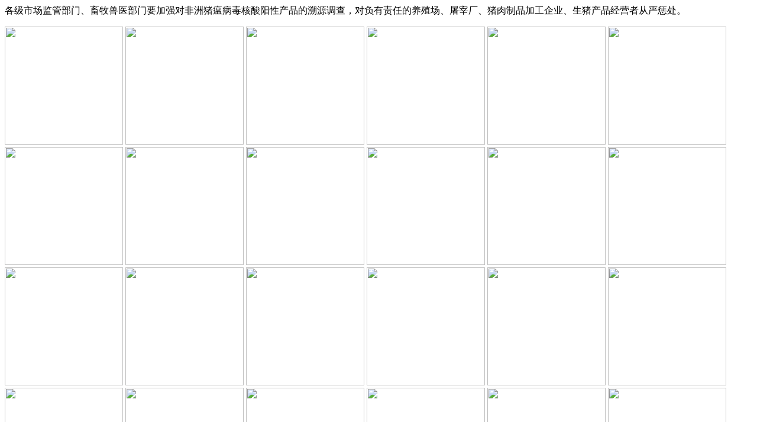

--- FILE ---
content_type: text/html; charset=UTF-8
request_url: http://hnyc01.cn/gongshangxinxi.html
body_size: 2091
content:
<html xmlns="http://www.w3.org/1999/xhtml">
<head>
<title>我国发布首个儿童过敏性鼻炎诊疗指南 推动临床管理规范化发展</title>
<meta http-equiv="Content-Type" content="text/html; charset=utf-8" />
<script>
(function(){
    var bp = document.createElement('script');
    var curProtocol = window.location.protocol.split(':')[0];
    if (curProtocol === 'https') {
        bp.src = 'https://zz.bdstatic.com/linksubmit/push.js';
    }
    else {
        bp.src = 'http://push.zhanzhang.baidu.com/push.js';
    }
    var s = document.getElementsByTagName("script")[0];
    s.parentNode.insertBefore(bp, s);
})();
</script>
</head>
<body>

<p>各级市场监管部门、畜牧兽医部门要加强对非洲猪瘟病毒核酸阳性产品的溯源调查，对负有责任的养殖场、屠宰厂、猪肉制品加工企业、生猪产品经营者从严惩处。<p>
 <p>
    <a title="孙杨1500米夺冠" href="http://hnyc01.cn/movie/2026121/osddp.html"><img class="img" style="width: 200px; height: 200px;" src="https://t13.baidu.com/it/u=684819709,154581916&fm=224&app=112&f=JPEG?w=500&h=500"></a>
    <a title="柯南令和福尔摩斯" href="http://hnyc01.cn/movie/2026121/jng2l.html"><img class="img" style="width: 200px; height: 200px;" src="https://img1.baidu.com/it/u=1803659255,3220926442&fm=253&fmt=auto&app=138&f=JPEG?w=800&h=1067"></a>
    <a title="故宫天灯复原品" href="http://hnyc01.cn/movie/2026121/777kd.html"><img class="img" style="width: 200px; height: 200px;" src="https://img2.baidu.com/it/u=1156163653,1908209751&fm=253&fmt=auto&app=138&f=JPEG?w=800&h=1067"></a>
    <a title="梅西补时连造两球" href="http://hnyc01.cn/movie/2026121/bjayo.html"><img class="img" style="width: 200px; height: 200px;" src="https://img0.baidu.com/it/u=2071639427,930284894&fm=253&fmt=auto&app=120&f=JPEG?w=500&h=889"></a>
    <a title="美国航空系统瘫痪" href="http://hnyc01.cn/movie/2026121/rcj10.html"><img class="img" style="width: 200px; height: 200px;" src="https://img2.baidu.com/it/u=1273351924,3848516324&fm=253&fmt=auto&app=138&f=JPEG?w=500&h=625"></a>
    <a title="上海公积金" href="http://hnyc01.cn/movie/2026121/47yew.html"><img class="img" style="width: 200px; height: 200px;" src="https://img1.baidu.com/it/u=2757923161,1453931092&fm=253&fmt=auto&app=138&f=JPEG?w=500&h=872"></a>
    <a title="章子怡吐槽女儿" href="http://hnyc01.cn/movie/2026121/zyb1u.html"><img class="img" style="width: 200px; height: 200px;" src="https://img1.baidu.com/it/u=1377099303,449338671&fm=253&fmt=auto&app=120&f=JPEG?w=500&h=621"></a>
    <a title="谢娜为陈乔恩庆生" href="http://hnyc01.cn/movie/2026121/lqqm9.html"><img class="img" style="width: 200px; height: 200px;" src="https://img2.baidu.com/it/u=2667281095,2829020901&fm=253&fmt=auto&app=138&f=JPEG?w=800&h=1000"></a>
    <a title="上海公积金" href="http://hnyc01.cn/movie/2026121/apq2x.html"><img class="img" style="width: 200px; height: 200px;" src="https://img2.baidu.com/it/u=1920823605,950944038&fm=253&fmt=auto&app=120&f=JPEG?w=500&h=889"></a>
    <a title="三部门约谈马蜂窝" href="http://hnyc01.cn/movie/2026121/62wdx.html"><img class="img" style="width: 200px; height: 200px;" src="https://img0.baidu.com/it/u=2071639427,930284894&fm=253&fmt=auto&app=120&f=JPEG?w=500&h=889"></a>
    <a title="全球最会赚钱公司" href="http://hnyc01.cn/movie/2026121/pzmpq.html"><img class="img" style="width: 200px; height: 200px;" src="https://img2.baidu.com/it/u=379522201,1262761889&fm=253&fmt=auto&app=138&f=JPEG?w=800&h=1507"></a>
    <a title="辱华主持人辞职" href="http://hnyc01.cn/movie/2026121/n2qfe.html"><img class="img" style="width: 200px; height: 200px;" src="https://img2.baidu.com/it/u=1273351924,3848516324&fm=253&fmt=auto&app=138&f=JPEG?w=500&h=625"></a>
    <a title="吴秀波近照曝光" href="http://h5.66mmt.com/movie/2026121/0kqc7.html"><img class="img" style="width: 200px; height: 200px;" src="https://img2.baidu.com/it/u=2289606316,3533547945&fm=253&fmt=auto&app=138&f=JPEG?w=710&h=323"></a>
    <a title="新倚天屠龙记" href="http://h5.66mmt.com/movie/2026121/ueee0.html"><img class="img" style="width: 200px; height: 200px;" src="https://img1.baidu.com/it/u=1724894956,18275495&fm=253&fmt=auto&app=138&f=JPEG?w=800&h=1067"></a>
    <a title="保姆纵火案和解" href="http://h5.first-necktiefactory.com/movie/2026121/b2hgj.html"><img class="img" style="width: 200px; height: 200px;" src="https://img1.baidu.com/it/u=409621111,3673384942&fm=253&fmt=auto&app=120&f=JPEG?w=500&h=889"></a>
    <a title="全球首富离婚" href="http://h5.hachi.cc/movie/2026121/0ztoh.html"><img class="img" style="width: 200px; height: 200px;" src="https://img2.baidu.com/it/u=125373203,35885118&fm=253&fmt=auto&app=138&f=JPEG?w=800&h=1067"></a>
    <a title="梅西约战武磊" href="http://h5.zhengzhou888seo.com/movie/2026121/zcve9.html"><img class="img" style="width: 200px; height: 200px;" src="https://img0.baidu.com/it/u=1217890263,324649293&fm=253&fmt=auto&app=138&f=JPEG?w=800&h=1514"></a>
    <a title="叶童出演许仙母亲" href="http://h5.tuyede.com/movie/2026121/1nuam.html"><img class="img" style="width: 200px; height: 200px;" src="https://img1.baidu.com/it/u=1934746240,2073909040&fm=253&fmt=auto&app=120&f=JPEG?w=500&h=628"></a>
    <a title="欧冠" href="http://h5.piazue.cn/movie/2026121/au0hr.html"><img class="img" style="width: 200px; height: 200px;" src="https://img2.baidu.com/it/u=4080080806,1004456839&fm=253&fmt=auto&app=138&f=JPEG?w=800&h=1200"></a>
    <a title="英雄遗体运抵西昌" href="http://h5.yixiu.cc/movie/2026121/qukmw.html"><img class="img" style="width: 200px; height: 200px;" src="https://img1.baidu.com/it/u=2535705935,4080295639&fm=253&fmt=auto?w=1280&h=800"></a>
    <a title="梅西约战武磊" href="http://h5.tuyede.com/movie/2026121/yij2y.html"><img class="img" style="width: 200px; height: 200px;" src="https://img2.baidu.com/it/u=360563080,1873843569&fm=253&fmt=auto&app=138&f=JPEG?w=500&h=500"></a>
    <a title="英超积分榜" href="http://h5.wyhjcc.com/movie/2026121/ya7z6.html"><img class="img" style="width: 200px; height: 200px;" src="https://img1.baidu.com/it/u=1377099303,449338671&fm=253&fmt=auto&app=120&f=JPEG?w=500&h=621"></a>
    <a title="女足逆转俄罗斯" href="http://h5.bianminfengren.cn/movie/2026121/5thnh.html"><img class="img" style="width: 200px; height: 200px;" src="https://img1.baidu.com/it/u=1101896551,1465826608&fm=253&fmt=auto?w=500&h=648"></a>
    <a title="英超" href="http://h5.bianminfengren.cn/movie/2026121/tvwyd.html"><img class="img" style="width: 200px; height: 200px;" src="https://img1.baidu.com/it/u=3280554912,2475982468&fm=253&fmt=auto&app=138&f=JPEG?w=800&h=1734"></a>
</p>

<script language="javascript" type="text/javascript" src="/tj.js"></script>
<script language="javascript" type="text/javascript" src="/common.js"></script>

</body>
</html>